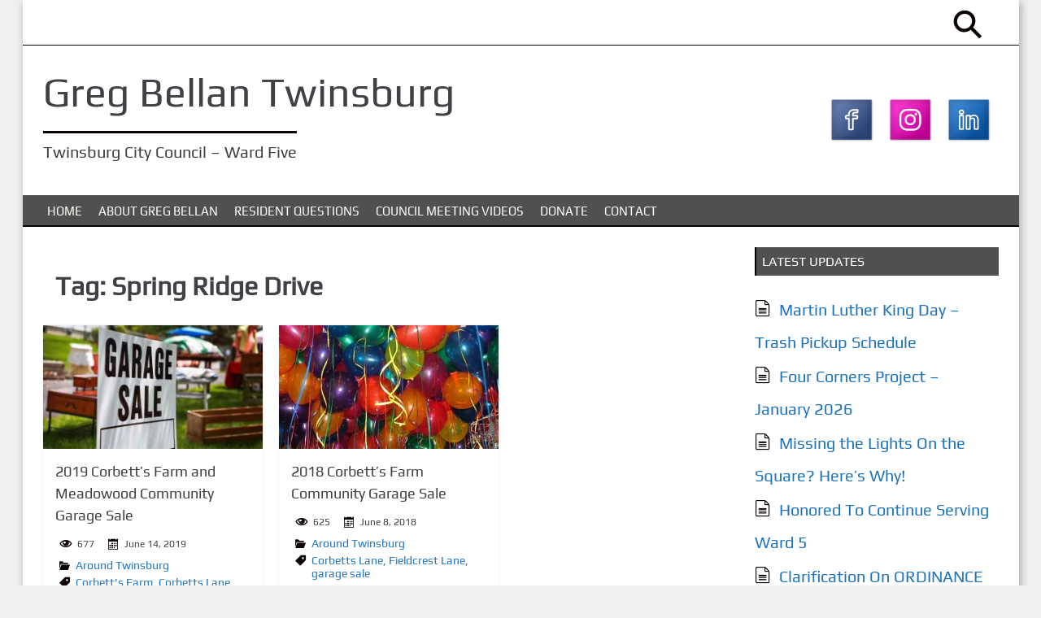

--- FILE ---
content_type: text/html; charset=UTF-8
request_url: https://www.gregbellantwinsburg.com/tag/spring-ridge-drive/
body_size: 12560
content:
<!DOCTYPE html>
<html lang="en-US">
	<head>
		<meta charset="UTF-8">
		<meta name="viewport" content="width=device-width, initial-scale=1">
		<link rel="profile" href="http://gmpg.org/xfn/11">
		<link rel="pingback" href="https://www.gregbellantwinsburg.com/xmlrpc.php">
		<meta name='robots' content='index, follow, max-image-preview:large, max-snippet:-1, max-video-preview:-1' />

	<!-- This site is optimized with the Yoast SEO plugin v26.7 - https://yoast.com/wordpress/plugins/seo/ -->
	<title>Spring Ridge Drive Archives - Greg Bellan Twinsburg</title>
	<link rel="canonical" href="https://www.gregbellantwinsburg.com/tag/spring-ridge-drive/" />
	<meta property="og:locale" content="en_US" />
	<meta property="og:type" content="article" />
	<meta property="og:title" content="Spring Ridge Drive Archives - Greg Bellan Twinsburg" />
	<meta property="og:url" content="https://www.gregbellantwinsburg.com/tag/spring-ridge-drive/" />
	<meta property="og:site_name" content="Greg Bellan Twinsburg" />
	<meta name="twitter:card" content="summary_large_image" />
	<meta name="twitter:site" content="@gregbellan" />
	<script type="application/ld+json" class="yoast-schema-graph">{"@context":"https://schema.org","@graph":[{"@type":"CollectionPage","@id":"https://www.gregbellantwinsburg.com/tag/spring-ridge-drive/","url":"https://www.gregbellantwinsburg.com/tag/spring-ridge-drive/","name":"Spring Ridge Drive Archives - Greg Bellan Twinsburg","isPartOf":{"@id":"https://www.gregbellantwinsburg.com/#website"},"primaryImageOfPage":{"@id":"https://www.gregbellantwinsburg.com/tag/spring-ridge-drive/#primaryimage"},"image":{"@id":"https://www.gregbellantwinsburg.com/tag/spring-ridge-drive/#primaryimage"},"thumbnailUrl":"https://i0.wp.com/www.gregbellantwinsburg.com/wp-content/uploads/2019/06/Garage-Sale.jpg?fit=1068%2C600&ssl=1","breadcrumb":{"@id":"https://www.gregbellantwinsburg.com/tag/spring-ridge-drive/#breadcrumb"},"inLanguage":"en-US"},{"@type":"ImageObject","inLanguage":"en-US","@id":"https://www.gregbellantwinsburg.com/tag/spring-ridge-drive/#primaryimage","url":"https://i0.wp.com/www.gregbellantwinsburg.com/wp-content/uploads/2019/06/Garage-Sale.jpg?fit=1068%2C600&ssl=1","contentUrl":"https://i0.wp.com/www.gregbellantwinsburg.com/wp-content/uploads/2019/06/Garage-Sale.jpg?fit=1068%2C600&ssl=1","width":1068,"height":600,"caption":"Garage Sale"},{"@type":"BreadcrumbList","@id":"https://www.gregbellantwinsburg.com/tag/spring-ridge-drive/#breadcrumb","itemListElement":[{"@type":"ListItem","position":1,"name":"Home","item":"https://www.gregbellantwinsburg.com/"},{"@type":"ListItem","position":2,"name":"Spring Ridge Drive"}]},{"@type":"WebSite","@id":"https://www.gregbellantwinsburg.com/#website","url":"https://www.gregbellantwinsburg.com/","name":"Greg Bellan Twinsburg","description":"Twinsburg City Council - Ward Five","potentialAction":[{"@type":"SearchAction","target":{"@type":"EntryPoint","urlTemplate":"https://www.gregbellantwinsburg.com/?s={search_term_string}"},"query-input":{"@type":"PropertyValueSpecification","valueRequired":true,"valueName":"search_term_string"}}],"inLanguage":"en-US"}]}</script>
	<!-- / Yoast SEO plugin. -->


<link rel='dns-prefetch' href='//stats.wp.com' />
<link rel='dns-prefetch' href='//v0.wordpress.com' />
<link rel='preconnect' href='//c0.wp.com' />
<link rel='preconnect' href='//i0.wp.com' />
<link rel="alternate" type="application/rss+xml" title="Greg Bellan Twinsburg &raquo; Feed" href="https://www.gregbellantwinsburg.com/feed/" />
<link rel="alternate" type="application/rss+xml" title="Greg Bellan Twinsburg &raquo; Spring Ridge Drive Tag Feed" href="https://www.gregbellantwinsburg.com/tag/spring-ridge-drive/feed/" />
<style id='wp-img-auto-sizes-contain-inline-css'>
img:is([sizes=auto i],[sizes^="auto," i]){contain-intrinsic-size:3000px 1500px}
/*# sourceURL=wp-img-auto-sizes-contain-inline-css */
</style>

<link rel='stylesheet' id='airinblog-style-general-css' href='https://www.gregbellantwinsburg.com/wp-content/themes/airin-blog/style.css?ver=1.9.4' media='all' />
<link rel='stylesheet' id='airinblog-style-custom-css' href='https://www.gregbellantwinsburg.com/wp-content/themes/airin-blog/css/custom-style.css?ver=1.9.4' media='all' />
<style id='airinblog-style-custom-inline-css'>

      button,input[type="button"],
      input[type="reset"],
      input[type="submit"],
      .airinblog-css-mega-menu > ul > li:hover,
      .airinblog-css-mega-menu > ul > li > ul > li > ul > li > ul > li:before,
      a.airinblog-css-more-link,
      #comments .reply a,
      .airinblog-css-sitemap-pagi a {
        background: #0a0101;
      }
      [id="airinblog-id-nav-top-mobile-toggle"]:checked ~ .airinblog-css-nav-top-mobile > .airinblog-css-nav-top-mobile-title > .airinblog-css-nav-top-mobile-toggle:after,
      .widget_categories li:before,
      .widget_archive li:before,
      .widget_recent_entries li:before,
      .airinblog-css-sitemap-cat li:before,
      .airinblog-css-search-top-bar .airinblog-css-top-search-button {
        color: #0a0101;
      }
      .airinblog-css-site-description,
      .airinblog-css-site-brand-banner,
      .airinblog-css-mega-menu-container,
      .airinblog-css-mega-menu > ul > li > ul,
      .search-wrap input[type="text"],
      input[type="text"],
      input[type="email"],
      input[type="url"],
      input[type="password"],
      input[type="number"],
      input[type="tel"],
      input[type="range"],
      input[type="date"],
      input[type="month"],
      input[type="week"],
      input[type="time"],
      input[type="datetime"],
      input[type="datetime-local"],
      input[type="color"],
      .site input[type="search"],
      .widget select,
      textarea,
      select,
      a:focus img,
      .airinblog-css-mod-pp-content .wp-block-post-comments-form input:not([type=submit]):not([type=checkbox]),
      .airinblog-css-mod-pp-content .wp-block-post-comments-form textarea,
      .airinblog-css-sitemap-pagi span.current,
      .airinblog-css-top-bar,
      .airinblog-css-nav-top-mobile-title,
      .airinblog-css-mega-menu > ul > li > ul > li a,
      .widget_block .wp-block-quote,
      .chosen-container div.chosen-drop,
      .chosen-container-single a.chosen-single,
      .chosen-container-active.chosen-with-drop a.chosen-single {
        border-color: #0a0101;
      }
      a:focus {
        outline-color: #0a0101;
      }
      @supports selector(:focus-visible) {
        a:focus {
          outline: none;
        }
        a:focus-visible {
          outline: 2px solid #0a0101;
        }
        a:focus img {
          border: none;
        }
        a:focus-visible img {
          border: 1px solid #0a0101;
        }
      }
    
      body {
        font-size: 20px;
      }
    
      .airinblog-css-site-title {
        font-size: 50px;
      }
    
      .airinblog-css-site-description {
        font-size: 20px;
      }
    
        article.airinblog-css-cat-grid {
          box-shadow: 0 0 0.1em rgba(0,0,0,0.15);
        }
      
        .airinblog-css-cat-thumbnail {
          overflow: hidden;
        }
        article.airinblog-css-cat-grid:hover .airinblog-css-cat-thumbnail img {
          transform: scale(1.07);
        }
      
      .icon-autor-cat-meta::before, .icon-calendar-cat-meta::before, .icon-spinner-cat-meta::before,
      .icon-bubble-cat-meta::before, .icon-clock-cat-meta::before, .icon-eye-cat-meta::before, .icon-cat-cat-meta::before, .icon-tag-cat-meta::before {
        color: #0a0101;
      }
    
        .icon-autor-cat-meta::before, .icon-eye-cat-meta::before {
          font-size: 1em;
        }
        .icon-calendar-cat-meta::before, .icon-spinner-cat-meta::before, .icon-bubble-cat-meta::before, .icon-clock-cat-meta::before {
          font-size: 0.875em;
        }
        .icon-cat-cat-meta::before, .icon-tag-cat-meta::before {
          font-size: 0.875em;
          line-height: 1.3;
        }
        .airinblog-css-cat-meta-data-tax, .airinblog-css-cat-meta-data-tax a {
          font-size: 14px;
        }
        .airinblog-css-cat-meta-label {
          font-size: 0.625em;
        }
        .airinblog-css-cat-meta-data, .airinblog-css-cat-meta-data a {
          font-size: 12px;
        }
        .airinblog-css-cat-meta-box {
          padding: 3px 7px 3px 0;
        }
      
      .icon-autor-cat-meta::before,
      .icon-calendar-cat-meta::before,
      .icon-spinner-cat-meta::before,
      .icon-bubble-cat-meta::before,
      .icon-eye-cat-meta::before {
        margin-left: 0;
      }
    
          .nav-links a {
            background: #0a0101;
            color: #fffffc;
          }
          .nav-links a:hover {
            opacity: 0.9;
            color: #fffffc;
          }
          .nav-links span.current {
            border: 1px solid #0a0101;
          }
        
          .nav-links {
            justify-content: center;
          }
        
          .nav-links span, .nav-links a {
            padding: 0.2em 0.6em;
          }
        
      .icon-autor-post-meta::before, .icon-calendar-post-meta::before, .icon-spinner-post-meta::before,
      .icon-bubble-post-meta::before, .icon-clock-post-meta::before, .icon-eye-post-meta::before, .icon-cat-post-meta::before, .icon-tag-post-meta::before {
        color: #0a0101;
      }
    
        .icon-autor-post-meta::before {
          font-size: 2.25em;
        }
        .icon-calendar-post-meta::before, .icon-spinner-post-meta::before, .icon-bubble-post-meta::before, .icon-clock-post-meta::before {
          font-size: 1.875em;
        }
        .icon-eye-post-meta::before {
          font-size: 2em;
        }
        .icon-cat-post-meta::before, .icon-tag-post-meta::before {
          font-size: 1.125em;
        }
      
        .airinblog-css-post-meta-box {
          position: relative;
        }
        .airinblog-css-post-meta-box::after {
          content: attr(data-info);
          display: inline;
          position: absolute;
          top: 100px;
          left: -25px;
          opacity: 0;
          width: 180px;
          font-size: 14px;
          padding: 0.375em 0.75em;
          background: rgba(0,0,0,0.7);
          color: #fff;
          pointer-events: none;
          transition: opacity 250ms, top 250ms;
        }
        /* We are making the tooltip smaller because it moves the site frame if there is no sidebar on the right */
        .airinblog-css-left-sidebar .airinblog-css-post-meta-box::after {
          width: 120px;
        }
        .airinblog-css-post-meta-box::before {
          content: "";
          display: block;
          position: absolute;
          top: 100px;
          left: 15px;
          opacity: 0;
          width: 0; height: 0;
          border: solid transparent 5px;
          border-bottom-color: rgba(0,0,0,0.7);
          transition: opacity 250ms, top 250ms;
        }
        .airinblog-css-post-meta-box:hover {
          z-index: 2;
        }
        .airinblog-css-post-meta-box:hover::after {
          top: 37px;
          left: -25px;
          opacity: 1;
        }
        .airinblog-css-post-meta-box:hover::before {
          top: 27px;
          left: 15px;
          opacity: 1;
        }
        @media (max-width: 960px) {
          .airinblog-css-post-meta-box::after {
            width: 115px;
            font-size: 12px;
          }
        }
      
      .airinblog-css-mod-pp-content ul > li::marker {
        color: #0a0101;
      }
    
      .airinblog-css-mod-pp-content ul li {
        padding-left: 3px;
      }
    
          .airinblog-css-mod-pp-content ul > li {
            list-style-type: square;
          }
        
      .airinblog-css-mod-pp-content ol {
        padding-left: 25px;
      }
      .airinblog-css-mod-pp-content ol > li > ul {
        padding-left: 62px;
      }
      .airinblog-css-mod-pp-content ol > li > ol {
        padding-left: 45px;
      }
    
        .airinblog-css-mod-pp-content ol > li:before {
          content: "";
          margin-right: 5px;
        }
        .airinblog-css-mod-pp-content ol > li::marker {
          color: #0a0101;
        }
      
          .airinblog-css-mod-pp-content ol > li {
            list-style: decimal inside;
          }
      
      .airinblog-css-mod-pp-content .wp-block-quote {
        border-left: none;
      }
    
        .airinblog-css-mod-pp-content > blockquote {
          display: flex;
          flex-wrap: wrap;
          align-items: center;
        }
        .airinblog-css-mod-pp-content > blockquote::before {
          font-family: "icomoon";
          text-rendering: auto;
          padding: 0 .5em;
          content: "\e90f";
          color: inherit;
          font-size: 24px;
          line-height: 1.5;
        }
      
          .airinblog-css-mod-pp-content > blockquote {
            flex-direction: column;
            text-align: center;
          }
        
          .airinblog-css-bio-post-box {
            border-width: 1px 0;
            border-style: solid;
            border-color: #0a0101;
          }
        
      .airinblog-css-top-menu {
        width: 100%;
      }
    
      @media screen and (max-width: 600px) {
        #wpadminbar {
          position: fixed;
        }
      }
    
        .airinblog-css-site-brand-soc {
          min-width: 150px;
        }
      
      .airinblog-css-soc-top-box-anime img{
        width: 54px;
        height: 54px;
      }
    
          .airinblog-css-soc-top-box {
            gap: 0;
          }
          .airinblog-css-soc-top-box-anime img {
            background: rgba(0,0,0, 0);
          }
          .airinblog-css-soc-top-box-child {
            border: 1px solid rgba(0,0,0, 0);
            padding: 8px;
          }
          .airinblog-css-soc-top-box-child:hover {
            border: 1px solid #0a0101;
            border-radius: 0% 0% 0% 0%;
          }
        
      .airinblog-css-widget-area .widget .widget-title,
      .airinblog-css-widget-area .ab-sup-widget-block .wp-block-heading {
        background: #505050;
        padding: 7px;
        padding-top: calc(7px + 1px);
      }
    
    .airinblog-css-widget-area .widget .widget-title,
    .airinblog-css-widget-area .ab-sup-widget-block .wp-block-heading {
      color: #fffffb;
    }
  
        .widget .widget-title,
        .ab-sup-widget-block .wp-block-heading {
          border-left: 2px solid #0a0101;
        }
      
        .widget:not(.widget_block).widget_recent_entries li:before,
        .widget:not(.widget_block).widget_pages li:before,
        .ab-sup-widget-block .wp-block-page-list li:before,
        .ab-sup-widget-block .wp-block-latest-posts li:before {
          font-family: "icomoon";
          content: "\e926";
          text-rendering: auto;
          color: #0a0101;
        }
        .widget:not(.widget_block).widget_recent_entries li:before {
          margin-right: 5px;
        }
        .widget:not(.widget_block).widget_pages li:before,
        .ab-sup-widget-block .wp-block-page-list li:before,
        .ab-sup-widget-block .wp-block-latest-posts li:before {
          margin-right: 10px;
        }
      
        .widget:not(.widget_block).widget_categories li:before,
        .widget:not(.widget_block).widget_archive li:before,
        .ab-sup-widget-block.widget_categories li:before,
        .ab-sup-widget-block.widget_archive li:before {
          font-family: "icomoon";
          text-rendering: auto;
          margin-right: 8px;
          color: #0a0101;
        }
        .widget:not(.widget_block).widget_categories li:before,
        .ab-sup-widget-block.widget_categories li:before {
          content: "\e930";
        }
        .widget:not(.widget_block).widget_archive li:before,
        .ab-sup-widget-block.widget_archive li:before {
          content: "\e920";
        }
      
        .widget.widget_nav_menu a {
          display: flex;
          align-items: center;
        }
        .widget.widget_nav_menu a:before {
          content: "\e929";
          font-family: "icomoon";
          text-rendering: auto;
          margin-right: 8px;
          color: #0a0101;
          display: flex;
        }
      
    .airinblog-css-site-footer,
    .airinblog-css-site-footer textarea,
    .airinblog-css-site-footer select,
    .airinblog-css-site-footer pre,
    .airinblog-css-site-footer input[type="text"],
    .airinblog-css-site-footer input[type="email"],
    .airinblog-css-site-footer input[type="url"],
    .airinblog-css-site-footer input[type="password"],
    .airinblog-css-site-footer input[type="search"],
    .airinblog-css-site-footer input[type="number"],
    .airinblog-css-site-footer input[type="tel"],
    .airinblog-css-site-footer input[type="range"],
    .airinblog-css-site-footer input[type="date"],
    .airinblog-css-site-footer input[type="month"],
    .airinblog-css-site-footer input[type="week"],
    .airinblog-css-site-footer input[type="time"],
    .airinblog-css-site-footer input[type="datetime"],
    .airinblog-css-site-footer input[type="datetime-local"],
    .airinblog-css-site-footer input[type="color"],
    .airinblog-css-site-footer .widget_search input[type="text"],
    .airinblog-css-site-footer .widget_block .wp-block-code,
    .airinblog-css-site-footer .widget_block .wp-block-verse,
    .airinblog-css-site-footer .chosen-container div.chosen-drop,
    .airinblog-css-site-footer .chosen-container-single a.chosen-single {
      background: #505050;
    }
  
    .airinblog-css-footer-widgets .widget-title,
    .airinblog-css-footer-widgets .ab-sup-widget-block .wp-block-heading {
      color: #fffffb;
    }
  
    .airinblog-css-site-footer,
    .airinblog-css-site-footer li,
    .airinblog-css-site-footer h2,
    .airinblog-css-site-footer input[type="text"],
    .airinblog-css-site-footer input[type="email"],
    .airinblog-css-site-footer input[type="url"],
    .airinblog-css-site-footer input[type="password"],
    .airinblog-css-site-footer input[type="search"],
    .airinblog-css-site-footer input[type="number"],
    .airinblog-css-site-footer input[type="tel"],
    .airinblog-css-site-footer input[type="range"],
    .airinblog-css-site-footer input[type="date"],
    .airinblog-css-site-footer input[type="month"],
    .airinblog-css-site-footer input[type="week"],
    .airinblog-css-site-footer input[type="time"],
    .airinblog-css-site-footer input[type="datetime"],
    .airinblog-css-site-footer input[type="datetime-local"],
    .airinblog-css-site-footer input[type="color"], 
    .airinblog-css-site-footer textarea,
    .airinblog-css-site-footer figcaption.wp-element-caption,
    .airinblog-css-site-footer .wp-block-calendar table caption,
    .airinblog-css-site-footer .wp-block-calendar table tbody,
    .airinblog-css-site-footer [class^="wp-block-"] figcaption,
    .airinblog-css-site-footer .blocks-gallery-caption,
    .airinblog-css-site-footer .chosen-container-single .chosen-single span {
      color: #fffffb;
    }
  
    .airinblog-css-site-footer button,
    .airinblog-css-site-footer input[type="button"],
    .airinblog-css-site-footer input[type="reset"],
    .airinblog-css-site-footer input[type="submit"],
    .airinblog-css-site-footer .widget-title::after,
    .airinblog-css-site-footer .ab-sup-widget-block .wp-block-heading::after {
      background: #0a0101;
    }
    .airinblog-css-site-footer .widget.widget_categories li:before,
    .airinblog-css-site-footer .widget.widget_archive li:before,
    .airinblog-css-site-footer .widget.widget_recent_entries li:before,
    .airinblog-css-site-footer .widget.widget_pages li:before,
    .airinblog-css-site-footer .widget .wp-block-page-list li:before,
    .airinblog-css-site-footer .widget.widget_recent_entries li::marker,
    .airinblog-css-site-footer .widget.widget_pages li::marker,
    .airinblog-css-site-footer .widget .wp-block-page-list li::marker,
    .airinblog-css-site-footer .widget.widget_nav_menu a:before,
    .airinblog-css-site-footer .widget.widget_nav_menu li::marker {
      color: #0a0101;
    }
    .airinblog-css-site-footer .widget_search input[type="text"],
    .airinblog-css-site-footer input[type="text"],
    .airinblog-css-site-footer input[type="email"],
    .airinblog-css-site-footer input[type="url"],
    .airinblog-css-site-footer input[type="password"],
    .airinblog-css-site-footer input[type="search"],
    .airinblog-css-site-footer input[type="number"],
    .airinblog-css-site-footer input[type="tel"],
    .airinblog-css-site-footer input[type="range"],
    .airinblog-css-site-footer input[type="date"],
    .airinblog-css-site-footer input[type="month"],
    .airinblog-css-site-footer input[type="week"],
    .airinblog-css-site-footer input[type="time"],
    .airinblog-css-site-footer input[type="datetime"],
    .airinblog-css-site-footer input[type="datetime-local"],
    .airinblog-css-site-footer input[type="color"],
    .airinblog-css-site-footer select,
    .airinblog-css-site-footer textarea,
    .airinblog-css-site-footer .widget-title,
    .airinblog-css-site-footer .ab-sup-widget-block .wp-block-heading,
    .airinblog-css-site-footer .widget_block .wp-block-quote,
    .airinblog-css-site-footer .widget.widget_recent_entries a,
    .airinblog-css-site-footer .widget.widget_pages a,
    .airinblog-css-site-footer .widget .wp-block-page-list a,
    .airinblog-css-site-footer .widget.widget_categories a,
    .airinblog-css-site-footer .widget.widget_archive a {
      border-color: #0a0101;
    }
  

      [class^="airinblog-css-footer-widget-"] {
        width: 47%;
      }
      @media (max-width: 1150px) {
        .airinblog-css-footer-widgets .widget {
          margin: 0 20px 25px 20px;
        }
      }
      @media (max-width: 600px) {
        .airinblog-css-footer-widgets {
          flex-direction: column;
          align-items: center;
        }
        [class^="airinblog-css-footer-widget-"] {
          width: 100%;
        }
      }
    
/*# sourceURL=airinblog-style-custom-inline-css */
</style>
<link rel='stylesheet' id='airinblog-style-jetpack-css' href='https://www.gregbellantwinsburg.com/wp-content/themes/airin-blog/css/adaptation/jetpack-style.css?ver=1.9.4' media='all' />
<link rel='stylesheet' id='airinblog-style-chosen-mod-css' href='https://www.gregbellantwinsburg.com/wp-content/themes/airin-blog/css/chosen/chosen-mod.css?ver=1.9.4' media='all' />
<style id='wp-emoji-styles-inline-css'>

	img.wp-smiley, img.emoji {
		display: inline !important;
		border: none !important;
		box-shadow: none !important;
		height: 1em !important;
		width: 1em !important;
		margin: 0 0.07em !important;
		vertical-align: -0.1em !important;
		background: none !important;
		padding: 0 !important;
	}
/*# sourceURL=wp-emoji-styles-inline-css */
</style>
<link rel='stylesheet' id='wp-block-library-css' href='https://c0.wp.com/c/6.9/wp-includes/css/dist/block-library/style.min.css' media='all' />
<style id='global-styles-inline-css'>
:root{--wp--preset--aspect-ratio--square: 1;--wp--preset--aspect-ratio--4-3: 4/3;--wp--preset--aspect-ratio--3-4: 3/4;--wp--preset--aspect-ratio--3-2: 3/2;--wp--preset--aspect-ratio--2-3: 2/3;--wp--preset--aspect-ratio--16-9: 16/9;--wp--preset--aspect-ratio--9-16: 9/16;--wp--preset--color--black: #000000;--wp--preset--color--cyan-bluish-gray: #abb8c3;--wp--preset--color--white: #ffffff;--wp--preset--color--pale-pink: #f78da7;--wp--preset--color--vivid-red: #cf2e2e;--wp--preset--color--luminous-vivid-orange: #ff6900;--wp--preset--color--luminous-vivid-amber: #fcb900;--wp--preset--color--light-green-cyan: #7bdcb5;--wp--preset--color--vivid-green-cyan: #00d084;--wp--preset--color--pale-cyan-blue: #8ed1fc;--wp--preset--color--vivid-cyan-blue: #0693e3;--wp--preset--color--vivid-purple: #9b51e0;--wp--preset--gradient--vivid-cyan-blue-to-vivid-purple: linear-gradient(135deg,rgb(6,147,227) 0%,rgb(155,81,224) 100%);--wp--preset--gradient--light-green-cyan-to-vivid-green-cyan: linear-gradient(135deg,rgb(122,220,180) 0%,rgb(0,208,130) 100%);--wp--preset--gradient--luminous-vivid-amber-to-luminous-vivid-orange: linear-gradient(135deg,rgb(252,185,0) 0%,rgb(255,105,0) 100%);--wp--preset--gradient--luminous-vivid-orange-to-vivid-red: linear-gradient(135deg,rgb(255,105,0) 0%,rgb(207,46,46) 100%);--wp--preset--gradient--very-light-gray-to-cyan-bluish-gray: linear-gradient(135deg,rgb(238,238,238) 0%,rgb(169,184,195) 100%);--wp--preset--gradient--cool-to-warm-spectrum: linear-gradient(135deg,rgb(74,234,220) 0%,rgb(151,120,209) 20%,rgb(207,42,186) 40%,rgb(238,44,130) 60%,rgb(251,105,98) 80%,rgb(254,248,76) 100%);--wp--preset--gradient--blush-light-purple: linear-gradient(135deg,rgb(255,206,236) 0%,rgb(152,150,240) 100%);--wp--preset--gradient--blush-bordeaux: linear-gradient(135deg,rgb(254,205,165) 0%,rgb(254,45,45) 50%,rgb(107,0,62) 100%);--wp--preset--gradient--luminous-dusk: linear-gradient(135deg,rgb(255,203,112) 0%,rgb(199,81,192) 50%,rgb(65,88,208) 100%);--wp--preset--gradient--pale-ocean: linear-gradient(135deg,rgb(255,245,203) 0%,rgb(182,227,212) 50%,rgb(51,167,181) 100%);--wp--preset--gradient--electric-grass: linear-gradient(135deg,rgb(202,248,128) 0%,rgb(113,206,126) 100%);--wp--preset--gradient--midnight: linear-gradient(135deg,rgb(2,3,129) 0%,rgb(40,116,252) 100%);--wp--preset--font-size--small: 13px;--wp--preset--font-size--medium: 20px;--wp--preset--font-size--large: 36px;--wp--preset--font-size--x-large: 42px;--wp--preset--spacing--20: 0.44rem;--wp--preset--spacing--30: 0.67rem;--wp--preset--spacing--40: 1rem;--wp--preset--spacing--50: 1.5rem;--wp--preset--spacing--60: 2.25rem;--wp--preset--spacing--70: 3.38rem;--wp--preset--spacing--80: 5.06rem;--wp--preset--shadow--natural: 6px 6px 9px rgba(0, 0, 0, 0.2);--wp--preset--shadow--deep: 12px 12px 50px rgba(0, 0, 0, 0.4);--wp--preset--shadow--sharp: 6px 6px 0px rgba(0, 0, 0, 0.2);--wp--preset--shadow--outlined: 6px 6px 0px -3px rgb(255, 255, 255), 6px 6px rgb(0, 0, 0);--wp--preset--shadow--crisp: 6px 6px 0px rgb(0, 0, 0);}:where(.is-layout-flex){gap: 0.5em;}:where(.is-layout-grid){gap: 0.5em;}body .is-layout-flex{display: flex;}.is-layout-flex{flex-wrap: wrap;align-items: center;}.is-layout-flex > :is(*, div){margin: 0;}body .is-layout-grid{display: grid;}.is-layout-grid > :is(*, div){margin: 0;}:where(.wp-block-columns.is-layout-flex){gap: 2em;}:where(.wp-block-columns.is-layout-grid){gap: 2em;}:where(.wp-block-post-template.is-layout-flex){gap: 1.25em;}:where(.wp-block-post-template.is-layout-grid){gap: 1.25em;}.has-black-color{color: var(--wp--preset--color--black) !important;}.has-cyan-bluish-gray-color{color: var(--wp--preset--color--cyan-bluish-gray) !important;}.has-white-color{color: var(--wp--preset--color--white) !important;}.has-pale-pink-color{color: var(--wp--preset--color--pale-pink) !important;}.has-vivid-red-color{color: var(--wp--preset--color--vivid-red) !important;}.has-luminous-vivid-orange-color{color: var(--wp--preset--color--luminous-vivid-orange) !important;}.has-luminous-vivid-amber-color{color: var(--wp--preset--color--luminous-vivid-amber) !important;}.has-light-green-cyan-color{color: var(--wp--preset--color--light-green-cyan) !important;}.has-vivid-green-cyan-color{color: var(--wp--preset--color--vivid-green-cyan) !important;}.has-pale-cyan-blue-color{color: var(--wp--preset--color--pale-cyan-blue) !important;}.has-vivid-cyan-blue-color{color: var(--wp--preset--color--vivid-cyan-blue) !important;}.has-vivid-purple-color{color: var(--wp--preset--color--vivid-purple) !important;}.has-black-background-color{background-color: var(--wp--preset--color--black) !important;}.has-cyan-bluish-gray-background-color{background-color: var(--wp--preset--color--cyan-bluish-gray) !important;}.has-white-background-color{background-color: var(--wp--preset--color--white) !important;}.has-pale-pink-background-color{background-color: var(--wp--preset--color--pale-pink) !important;}.has-vivid-red-background-color{background-color: var(--wp--preset--color--vivid-red) !important;}.has-luminous-vivid-orange-background-color{background-color: var(--wp--preset--color--luminous-vivid-orange) !important;}.has-luminous-vivid-amber-background-color{background-color: var(--wp--preset--color--luminous-vivid-amber) !important;}.has-light-green-cyan-background-color{background-color: var(--wp--preset--color--light-green-cyan) !important;}.has-vivid-green-cyan-background-color{background-color: var(--wp--preset--color--vivid-green-cyan) !important;}.has-pale-cyan-blue-background-color{background-color: var(--wp--preset--color--pale-cyan-blue) !important;}.has-vivid-cyan-blue-background-color{background-color: var(--wp--preset--color--vivid-cyan-blue) !important;}.has-vivid-purple-background-color{background-color: var(--wp--preset--color--vivid-purple) !important;}.has-black-border-color{border-color: var(--wp--preset--color--black) !important;}.has-cyan-bluish-gray-border-color{border-color: var(--wp--preset--color--cyan-bluish-gray) !important;}.has-white-border-color{border-color: var(--wp--preset--color--white) !important;}.has-pale-pink-border-color{border-color: var(--wp--preset--color--pale-pink) !important;}.has-vivid-red-border-color{border-color: var(--wp--preset--color--vivid-red) !important;}.has-luminous-vivid-orange-border-color{border-color: var(--wp--preset--color--luminous-vivid-orange) !important;}.has-luminous-vivid-amber-border-color{border-color: var(--wp--preset--color--luminous-vivid-amber) !important;}.has-light-green-cyan-border-color{border-color: var(--wp--preset--color--light-green-cyan) !important;}.has-vivid-green-cyan-border-color{border-color: var(--wp--preset--color--vivid-green-cyan) !important;}.has-pale-cyan-blue-border-color{border-color: var(--wp--preset--color--pale-cyan-blue) !important;}.has-vivid-cyan-blue-border-color{border-color: var(--wp--preset--color--vivid-cyan-blue) !important;}.has-vivid-purple-border-color{border-color: var(--wp--preset--color--vivid-purple) !important;}.has-vivid-cyan-blue-to-vivid-purple-gradient-background{background: var(--wp--preset--gradient--vivid-cyan-blue-to-vivid-purple) !important;}.has-light-green-cyan-to-vivid-green-cyan-gradient-background{background: var(--wp--preset--gradient--light-green-cyan-to-vivid-green-cyan) !important;}.has-luminous-vivid-amber-to-luminous-vivid-orange-gradient-background{background: var(--wp--preset--gradient--luminous-vivid-amber-to-luminous-vivid-orange) !important;}.has-luminous-vivid-orange-to-vivid-red-gradient-background{background: var(--wp--preset--gradient--luminous-vivid-orange-to-vivid-red) !important;}.has-very-light-gray-to-cyan-bluish-gray-gradient-background{background: var(--wp--preset--gradient--very-light-gray-to-cyan-bluish-gray) !important;}.has-cool-to-warm-spectrum-gradient-background{background: var(--wp--preset--gradient--cool-to-warm-spectrum) !important;}.has-blush-light-purple-gradient-background{background: var(--wp--preset--gradient--blush-light-purple) !important;}.has-blush-bordeaux-gradient-background{background: var(--wp--preset--gradient--blush-bordeaux) !important;}.has-luminous-dusk-gradient-background{background: var(--wp--preset--gradient--luminous-dusk) !important;}.has-pale-ocean-gradient-background{background: var(--wp--preset--gradient--pale-ocean) !important;}.has-electric-grass-gradient-background{background: var(--wp--preset--gradient--electric-grass) !important;}.has-midnight-gradient-background{background: var(--wp--preset--gradient--midnight) !important;}.has-small-font-size{font-size: var(--wp--preset--font-size--small) !important;}.has-medium-font-size{font-size: var(--wp--preset--font-size--medium) !important;}.has-large-font-size{font-size: var(--wp--preset--font-size--large) !important;}.has-x-large-font-size{font-size: var(--wp--preset--font-size--x-large) !important;}
/*# sourceURL=global-styles-inline-css */
</style>

<style id='classic-theme-styles-inline-css'>
/*! This file is auto-generated */
.wp-block-button__link{color:#fff;background-color:#32373c;border-radius:9999px;box-shadow:none;text-decoration:none;padding:calc(.667em + 2px) calc(1.333em + 2px);font-size:1.125em}.wp-block-file__button{background:#32373c;color:#fff;text-decoration:none}
/*# sourceURL=/wp-includes/css/classic-themes.min.css */
</style>
<link rel='stylesheet' id='quotescollection-css' href='https://www.gregbellantwinsburg.com/wp-content/plugins/quotes-collection/css/quotes-collection.css?ver=2.5.2' media='all' />
<link rel='stylesheet' id='jetpack-subscriptions-css' href='https://c0.wp.com/p/jetpack/15.4/_inc/build/subscriptions/subscriptions.min.css' media='all' />
<script src="https://c0.wp.com/c/6.9/wp-includes/js/jquery/jquery.min.js" id="jquery-core-js"></script>
<script src="https://c0.wp.com/c/6.9/wp-includes/js/jquery/jquery-migrate.min.js" id="jquery-migrate-js"></script>
<script id="quotescollection-js-extra">
var quotescollectionAjax = {"ajaxUrl":"https://www.gregbellantwinsburg.com/wp-admin/admin-ajax.php","nonce":"c529368175","nextQuote":"Next endorsement \u00bb","loading":"Loading...","error":"Error getting quote","autoRefreshMax":"20","autoRefreshCount":"0"};
//# sourceURL=quotescollection-js-extra
</script>
<script src="https://www.gregbellantwinsburg.com/wp-content/plugins/quotes-collection/js/quotes-collection.js?ver=2.5.2" id="quotescollection-js"></script>
<link rel="https://api.w.org/" href="https://www.gregbellantwinsburg.com/wp-json/" /><link rel="alternate" title="JSON" type="application/json" href="https://www.gregbellantwinsburg.com/wp-json/wp/v2/tags/203" /><link rel="EditURI" type="application/rsd+xml" title="RSD" href="https://www.gregbellantwinsburg.com/xmlrpc.php?rsd" />
<meta name="generator" content="WordPress 6.9" />
<meta property="fb:app_id" content="158807102226410" />
<!-- Google tag (gtag.js) -->
<script async src="https://www.googletagmanager.com/gtag/js?id=G-Q1QT8PZN3C"></script>
<script>
  window.dataLayer = window.dataLayer || [];
  function gtag(){dataLayer.push(arguments);}
  gtag('js', new Date());

  gtag('config', 'G-Q1QT8PZN3C');
</script>	<style>img#wpstats{display:none}</style>
		<link rel="icon" href="https://i0.wp.com/www.gregbellantwinsburg.com/wp-content/uploads/2017/09/Twinsburg-Tigers.jpg?fit=32%2C32&#038;ssl=1" sizes="32x32" />
<link rel="icon" href="https://i0.wp.com/www.gregbellantwinsburg.com/wp-content/uploads/2017/09/Twinsburg-Tigers.jpg?fit=175%2C175&#038;ssl=1" sizes="192x192" />
<link rel="apple-touch-icon" href="https://i0.wp.com/www.gregbellantwinsburg.com/wp-content/uploads/2017/09/Twinsburg-Tigers.jpg?fit=175%2C175&#038;ssl=1" />
<meta name="msapplication-TileImage" content="https://i0.wp.com/www.gregbellantwinsburg.com/wp-content/uploads/2017/09/Twinsburg-Tigers.jpg?fit=175%2C175&#038;ssl=1" />
	</head>
<body class="archive tag tag-spring-ridge-drive tag-203 wp-embed-responsive wp-theme-airin-blog hfeed abf-1.9.4-st"> <div id="page" class="site">
	<a class="screen-reader-text skip-link" href="#main">Skip to main content</a> 
	    <header id="site-header" class="airinblog-css-site-header">
              <div class="airinblog-css-top-bar airinblog-css-clear">
                    <!-- Top menu -->
          <!-- Don't add spaces to the block (airinblog-css-top-menu) - css selector is used "empty" -->
          <div class="airinblog-css-top-menu">
  <div class="airinblog-css-search-top-bar airinblog-css-search-soc-styles-not airinblog-css-soc-search">
    <button class="search-very-big airinblog-css-top-search-button search-icon" 
      data-toggle-target=".airinblog-css-top-search-modal" 
      data-set-focus=".airinblog-css-top-airinblog-css-top-search-modal" 
      aria-expanded="false">
          </button>
  </div>

  <div class="airinblog-css-top-search-modal airinblog-css-cover-search" data-modal-target-string=".airinblog-css-top-search-modal" 
    role="dialog" aria-modal="true" aria-label="Search">
    <div class="airinblog-css-top-search-modal-inner">
      <form class="search-form" action="https://www.gregbellantwinsburg.com/" method="get">
	<div class="search-wrap">
		<input type="text" name="s">
	</div>
	<button class="search-icon" type="submit"></button>
</form>      <button class="airinblog-css-top-close-search-toggle search-close-icon" data-toggle-target=".airinblog-css-top-search-modal" 
        data-set-focus=".airinblog-css-top-search-modal">
        <span class="screen-reader-text">
          Close search        </span>
      </button>
    </div>
  </div>
  </div>
        </div>
              <div class="airinblog-css-site-branding">
                <div class="airinblog-css-site-brand-bottom">
          <div class="airinblog-css-site-brand-bottom-1">
                        <div class="airinblog-css-site-title-box" >
                              <p class="airinblog-css-site-title"><a href="https://www.gregbellantwinsburg.com/" rel="home">Greg Bellan Twinsburg</a></p>
                                <p class="airinblog-css-site-description">Twinsburg City Council &#8211; Ward Five</p>
                            </div>
          </div>
          <div class="airinblog-css-site-brand-bottom-2">                <div class="airinblog-css-site-brand-soc">
                  <div class="airinblog-css-soc-top-box">            <div class="airinblog-css-soc-top-box-child">
                <a href="https://www.facebook.com/GregBellanTwinsburg/" target=_blank >
                    <div class="airinblog-css-soc-top-box-anime">
                        <img src="https://www.gregbellantwinsburg.com/wp-content/themes/airin-blog/img/soc/square/volumetric/facebook.png" alt="facebook">
                    </div>
                </a>
            </div>
                        <div class="airinblog-css-soc-top-box-child">
                <a href="https://instagram.com/gregbellan" target=_blank >
                    <div class="airinblog-css-soc-top-box-anime">
                        <img src="https://www.gregbellantwinsburg.com/wp-content/themes/airin-blog/img/soc/square/volumetric/instagram.png" alt="instagram">
                    </div>
                </a>
            </div>
                        <div class="airinblog-css-soc-top-box-child">
                <a href="https://www.linkedin.com/in/gregbellan/" target=_blank >
                    <div class="airinblog-css-soc-top-box-anime">
                        <img src="https://www.gregbellantwinsburg.com/wp-content/themes/airin-blog/img/soc/square/volumetric/linkedin.png" alt="linkedin">
                    </div>
                </a>
            </div>
            </div>                </div>
                </div>
        </div>
      </div>
      <div id="mega-menu-box" class="airinblog-css-mega-menu-box">
      <div id="site-navigation" class="airinblog-css-mega-menu-container">
            <nav class="airinblog-css-mega-menu">
                  <ul id="menu-menu-1" class="menu"><li id="menu-item-542" class="menu-item menu-item-type-custom menu-item-object-custom menu-item-542"><a href="/">Home</a></li>
<li id="menu-item-541" class="menu-item menu-item-type-post_type menu-item-object-page menu-item-541"><a href="https://www.gregbellantwinsburg.com/about-greg-bellan/">About Greg Bellan</a></li>
<li id="menu-item-796" class="menu-item menu-item-type-taxonomy menu-item-object-category menu-item-796"><a href="https://www.gregbellantwinsburg.com/category/issues-resident-questions/">Resident Questions</a></li>
<li id="menu-item-1065" class="menu-item menu-item-type-taxonomy menu-item-object-category menu-item-1065"><a href="https://www.gregbellantwinsburg.com/category/city-council-meetings/">Council Meeting Videos</a></li>
<li id="menu-item-552" class="menu-item menu-item-type-post_type menu-item-object-page menu-item-552"><a href="https://www.gregbellantwinsburg.com/donate/">Donate</a></li>
<li id="menu-item-762" class="menu-item menu-item-type-post_type menu-item-object-page menu-item-762"><a href="https://www.gregbellantwinsburg.com/contact/">Contact</a></li>
</ul>            </nav>
      </div>
</div>
    </header>
    	<div id="content" class="airinblog-css-site-content">
		<div>
					</div>
<div id="primary" class="airinblog-css-content-area">
	<main id="main" class="airinblog-css-site-main">
		
		<header class="airinblog-css-page-header-default">
			<h1 class="airinblog-css-page-title">Tag: <span>Spring Ridge Drive</span></h1>		</header>
		
		
			<div id="airinblog-id-cat-box" class="airinblog-css-cat-box">
				<article id="post-1803" class="airinblog-css-cat-grid post-1803 post type-post status-publish format-standard has-post-thumbnail hentry category-around-twinsburg tag-corbetts-farm tag-corbetts-lane tag-demi-drive tag-fieldcrest-lane tag-garage-sale tag-logan-lane tag-meadowood tag-meadowood-boulevard tag-sandalwood-drive tag-scenic-view-drive tag-spring-ridge-drive tag-trailwood-drive tag-van-oaks-drive tag-waywood-drive tag-white-marsh-drive">

	<div class="airinblog-css-cat-thumbnail">
		<a href="https://www.gregbellantwinsburg.com/2019-corbetts-farm-and-meadowood-community-garage-sale/" title="2019 Corbett&#8217;s Farm and Meadowood Community Garage Sale">
			<div class="airinblog-css-cat-thum-anime">
				<img width="270" height="152" src="https://i0.wp.com/www.gregbellantwinsburg.com/wp-content/uploads/2019/06/Garage-Sale.jpg?resize=270%2C152&amp;ssl=1" class="attachment-airinblog-img-270x152 size-airinblog-img-270x152 wp-post-image" alt="Garage Sale" sizes="(max-width:320px) 300px, (max-width:482px) 415px, (max-width:525px) 215px, (max-width:935px) 270px, (max-width:1088px) 215px, 270px" decoding="async" srcset="https://i0.wp.com/www.gregbellantwinsburg.com/wp-content/uploads/2019/06/Garage-Sale.jpg?w=1068&amp;ssl=1 1068w, https://i0.wp.com/www.gregbellantwinsburg.com/wp-content/uploads/2019/06/Garage-Sale.jpg?resize=300%2C169&amp;ssl=1 300w, https://i0.wp.com/www.gregbellantwinsburg.com/wp-content/uploads/2019/06/Garage-Sale.jpg?resize=768%2C431&amp;ssl=1 768w, https://i0.wp.com/www.gregbellantwinsburg.com/wp-content/uploads/2019/06/Garage-Sale.jpg?resize=1024%2C575&amp;ssl=1 1024w" data-attachment-id="1804" data-permalink="https://www.gregbellantwinsburg.com/2019-corbetts-farm-and-meadowood-community-garage-sale/garage-sale/" data-orig-file="https://i0.wp.com/www.gregbellantwinsburg.com/wp-content/uploads/2019/06/Garage-Sale.jpg?fit=1068%2C600&amp;ssl=1" data-orig-size="1068,600" data-comments-opened="0" data-image-meta="{&quot;aperture&quot;:&quot;0&quot;,&quot;credit&quot;:&quot;&quot;,&quot;camera&quot;:&quot;&quot;,&quot;caption&quot;:&quot;&quot;,&quot;created_timestamp&quot;:&quot;0&quot;,&quot;copyright&quot;:&quot;&quot;,&quot;focal_length&quot;:&quot;0&quot;,&quot;iso&quot;:&quot;0&quot;,&quot;shutter_speed&quot;:&quot;0&quot;,&quot;title&quot;:&quot;&quot;,&quot;orientation&quot;:&quot;0&quot;}" data-image-title="Garage Sale" data-image-description="" data-image-caption="" data-medium-file="https://i0.wp.com/www.gregbellantwinsburg.com/wp-content/uploads/2019/06/Garage-Sale.jpg?fit=300%2C169&amp;ssl=1" data-large-file="https://i0.wp.com/www.gregbellantwinsburg.com/wp-content/uploads/2019/06/Garage-Sale.jpg?fit=1024%2C575&amp;ssl=1" />			</div>
		</a>
	</div>

			<header class="airinblog-css-entry-header">
			<h2 class="airinblog-css-entry-title"><a href="https://www.gregbellantwinsburg.com/2019-corbetts-farm-and-meadowood-community-garage-sale/" rel="bookmark">2019 Corbett&#8217;s Farm and Meadowood Community Garage Sale</a></h2>		</header>
				<div class="airinblog-css-entry-meta">
			
		<div class="airinblog-css-cat-meta-boxs">

							<div class="airinblog-css-cat-meta-box" data-info="Number of post views">
					<div class="icon-eye-cat-meta"></div>
					<div class="airinblog-css-cat-meta-label-data">
												<div class="airinblog-css-cat-meta-data">
							677						</div>
					</div>
				</div>
								<div class="airinblog-css-cat-meta-box" data-info="Post creation date">
					<div class="icon-calendar-cat-meta"></div>
					<div class="airinblog-css-cat-meta-label-data">
							
						<div class="airinblog-css-cat-meta-data">
							<time class="entry-date published" datetime="2019-06-14T08:53:19-04:00">June 14, 2019</time><time class="updated" datetime="2019-10-15T14:32:37-04:00">October 15, 2019</time>						</div>
					</div>
				</div>
						</div>

		<div class="airinblog-css-cat-meta-box-taxonomy"><div class="icon-cat-cat-meta"></div><div class="airinblog-css-cat-meta-data-tax"> <a href="https://www.gregbellantwinsburg.com/category/around-twinsburg/" rel="category tag">Around Twinsburg</a></div></div><div class="airinblog-css-cat-meta-box-taxonomy"><div class="icon-tag-cat-meta"></div><div class="airinblog-css-cat-meta-data-tax"> <a href="https://www.gregbellantwinsburg.com/tag/corbetts-farm/" rel="tag">Corbett's Farm</a><span>,</span> <a href="https://www.gregbellantwinsburg.com/tag/corbetts-lane/" rel="tag">Corbetts Lane</a><span>,</span> <a href="https://www.gregbellantwinsburg.com/tag/demi-drive/" rel="tag">Demi Drive</a></div></div>		</div>
				<!-- Don't add spaces to the block (airinblog-css-entry-content) - css selector is used "empty" -->
		<div class="airinblog-css-entry-content"><p>Corbett's Farm and Meadowood are holding a joint community garage sale on Friday, June 14th and Saturday, June 15th! Happy hunting!</p></div>
			
</article>
<article id="post-1053" class="airinblog-css-cat-grid post-1053 post type-post status-publish format-standard has-post-thumbnail hentry category-around-twinsburg tag-corbetts-lane tag-fieldcrest-lane tag-garage-sale tag-meadowood-boulevard tag-scenic-view-drive tag-spring-ridge-drive">

	<div class="airinblog-css-cat-thumbnail">
		<a href="https://www.gregbellantwinsburg.com/2018-corbetts-farm-community-garage-sale/" title="2018 Corbett&#8217;s Farm Community Garage Sale">
			<div class="airinblog-css-cat-thum-anime">
				<img width="270" height="152" src="https://i0.wp.com/www.gregbellantwinsburg.com/wp-content/uploads/2018/06/Balloons.jpg?resize=270%2C152&amp;ssl=1" class="attachment-airinblog-img-270x152 size-airinblog-img-270x152 wp-post-image" alt="Balloons" sizes="(max-width:320px) 300px, (max-width:482px) 415px, (max-width:525px) 215px, (max-width:935px) 270px, (max-width:1088px) 215px, 270px" decoding="async" data-attachment-id="1056" data-permalink="https://www.gregbellantwinsburg.com/2018-corbetts-farm-community-garage-sale/balloons/" data-orig-file="https://i0.wp.com/www.gregbellantwinsburg.com/wp-content/uploads/2018/06/Balloons.jpg?fit=1500%2C1125&amp;ssl=1" data-orig-size="1500,1125" data-comments-opened="0" data-image-meta="{&quot;aperture&quot;:&quot;0&quot;,&quot;credit&quot;:&quot;&quot;,&quot;camera&quot;:&quot;&quot;,&quot;caption&quot;:&quot;&quot;,&quot;created_timestamp&quot;:&quot;0&quot;,&quot;copyright&quot;:&quot;&quot;,&quot;focal_length&quot;:&quot;0&quot;,&quot;iso&quot;:&quot;0&quot;,&quot;shutter_speed&quot;:&quot;0&quot;,&quot;title&quot;:&quot;&quot;,&quot;orientation&quot;:&quot;0&quot;}" data-image-title="Balloons" data-image-description="" data-image-caption="" data-medium-file="https://i0.wp.com/www.gregbellantwinsburg.com/wp-content/uploads/2018/06/Balloons.jpg?fit=300%2C225&amp;ssl=1" data-large-file="https://i0.wp.com/www.gregbellantwinsburg.com/wp-content/uploads/2018/06/Balloons.jpg?fit=1024%2C768&amp;ssl=1" />			</div>
		</a>
	</div>

			<header class="airinblog-css-entry-header">
			<h2 class="airinblog-css-entry-title"><a href="https://www.gregbellantwinsburg.com/2018-corbetts-farm-community-garage-sale/" rel="bookmark">2018 Corbett&#8217;s Farm Community Garage Sale</a></h2>		</header>
				<div class="airinblog-css-entry-meta">
			
		<div class="airinblog-css-cat-meta-boxs">

							<div class="airinblog-css-cat-meta-box" data-info="Number of post views">
					<div class="icon-eye-cat-meta"></div>
					<div class="airinblog-css-cat-meta-label-data">
												<div class="airinblog-css-cat-meta-data">
							625						</div>
					</div>
				</div>
								<div class="airinblog-css-cat-meta-box" data-info="Post creation date">
					<div class="icon-calendar-cat-meta"></div>
					<div class="airinblog-css-cat-meta-label-data">
							
						<div class="airinblog-css-cat-meta-data">
							<time class="entry-date published" datetime="2018-06-08T08:56:38-04:00">June 8, 2018</time><time class="updated" datetime="2019-10-15T14:48:37-04:00">October 15, 2019</time>						</div>
					</div>
				</div>
						</div>

		<div class="airinblog-css-cat-meta-box-taxonomy"><div class="icon-cat-cat-meta"></div><div class="airinblog-css-cat-meta-data-tax"> <a href="https://www.gregbellantwinsburg.com/category/around-twinsburg/" rel="category tag">Around Twinsburg</a></div></div><div class="airinblog-css-cat-meta-box-taxonomy"><div class="icon-tag-cat-meta"></div><div class="airinblog-css-cat-meta-data-tax"> <a href="https://www.gregbellantwinsburg.com/tag/corbetts-lane/" rel="tag">Corbetts Lane</a><span>,</span> <a href="https://www.gregbellantwinsburg.com/tag/fieldcrest-lane/" rel="tag">Fieldcrest Lane</a><span>,</span> <a href="https://www.gregbellantwinsburg.com/tag/garage-sale/" rel="tag">garage sale</a></div></div>		</div>
				<!-- Don't add spaces to the block (airinblog-css-entry-content) - css selector is used "empty" -->
		<div class="airinblog-css-entry-content"><p>The 2018 Corbett's Farm Community Garage Sale will be held Friday, June 8th and Saturday, June 9th! Sale runs 9:00 AM through 1:00 PM Friday and...</p></div>
			
</article>
	
			</div>

			<div class="clear-both"></div>					<div class="airinblog-css-number-pagination">
											</div>
						
	</main>
</div>
<aside id="secondary" class="airinblog-css-widget-area">
		<section id="recent-posts-5" class="widget widget_recent_entries widget-block-box ab-sup-widget-block">
		<div class="widget-title">Latest Updates</div><nav aria-label="Latest Updates">
		<ul>
											<li>
					<a href="https://www.gregbellantwinsburg.com/martin-luther-king-day-trash-pickup-schedule/">Martin Luther King Day &#8211; Trash Pickup Schedule</a>
									</li>
											<li>
					<a href="https://www.gregbellantwinsburg.com/four-corners-project-january-2026/">Four Corners Project &#8211; January 2026</a>
									</li>
											<li>
					<a href="https://www.gregbellantwinsburg.com/missing-the-lights-on-the-square-heres-why/">Missing the Lights On the Square? Here’s Why!</a>
									</li>
											<li>
					<a href="https://www.gregbellantwinsburg.com/honored-to-continue-serving-ward-5/">Honored To Continue Serving Ward 5</a>
									</li>
											<li>
					<a href="https://www.gregbellantwinsburg.com/clarification-on-ordinance-118-2025/">Clarification On ORDINANCE 118-2025</a>
									</li>
					</ul>

		</nav></section><section id="nav_menu-3" class="widget widget_nav_menu widget-block-box ab-sup-widget-block"><div class="widget-title">Twinsburg Links</div><nav class="menu-twinsburg-links-container" aria-label="Twinsburg Links"><ul id="menu-twinsburg-links" class="menu"><li id="menu-item-6489" class="menu-item menu-item-type-custom menu-item-object-custom menu-item-6489"><a target="_blank" href="https://mytwinsburg.com/">My Twinsburg</a></li>
<li id="menu-item-6490" class="menu-item menu-item-type-custom menu-item-object-custom menu-item-6490"><a target="_blank" href="https://together.mytwinsburg.com/">Together Twinsburg</a></li>
<li id="menu-item-6491" class="menu-item menu-item-type-custom menu-item-object-custom menu-item-6491"><a target="_blank" href="https://www.youtube.com/@CityofTwinsburg">City of Twinsburg YouTube</a></li>
</ul></nav></section><section id="archives-4" class="widget widget_archive widget-block-box ab-sup-widget-block"><div class="widget-title">Archives</div>		<label class="screen-reader-text" for="archives-dropdown-4">Archives</label>
		<select id="archives-dropdown-4" name="archive-dropdown">
			
			<option value="">Select Month</option>
				<option value='https://www.gregbellantwinsburg.com/2026/01/'> January 2026 &nbsp;(2)</option>
	<option value='https://www.gregbellantwinsburg.com/2025/12/'> December 2025 &nbsp;(3)</option>
	<option value='https://www.gregbellantwinsburg.com/2025/11/'> November 2025 &nbsp;(4)</option>
	<option value='https://www.gregbellantwinsburg.com/2025/10/'> October 2025 &nbsp;(6)</option>
	<option value='https://www.gregbellantwinsburg.com/2025/09/'> September 2025 &nbsp;(2)</option>
	<option value='https://www.gregbellantwinsburg.com/2025/08/'> August 2025 &nbsp;(1)</option>
	<option value='https://www.gregbellantwinsburg.com/2025/07/'> July 2025 &nbsp;(2)</option>
	<option value='https://www.gregbellantwinsburg.com/2025/06/'> June 2025 &nbsp;(3)</option>
	<option value='https://www.gregbellantwinsburg.com/2025/05/'> May 2025 &nbsp;(3)</option>
	<option value='https://www.gregbellantwinsburg.com/2025/04/'> April 2025 &nbsp;(2)</option>
	<option value='https://www.gregbellantwinsburg.com/2025/01/'> January 2025 &nbsp;(1)</option>
	<option value='https://www.gregbellantwinsburg.com/2024/12/'> December 2024 &nbsp;(1)</option>
	<option value='https://www.gregbellantwinsburg.com/2024/11/'> November 2024 &nbsp;(1)</option>
	<option value='https://www.gregbellantwinsburg.com/2024/10/'> October 2024 &nbsp;(7)</option>
	<option value='https://www.gregbellantwinsburg.com/2024/09/'> September 2024 &nbsp;(4)</option>
	<option value='https://www.gregbellantwinsburg.com/2024/08/'> August 2024 &nbsp;(1)</option>
	<option value='https://www.gregbellantwinsburg.com/2024/06/'> June 2024 &nbsp;(2)</option>
	<option value='https://www.gregbellantwinsburg.com/2024/05/'> May 2024 &nbsp;(1)</option>
	<option value='https://www.gregbellantwinsburg.com/2024/02/'> February 2024 &nbsp;(1)</option>
	<option value='https://www.gregbellantwinsburg.com/2023/08/'> August 2023 &nbsp;(1)</option>
	<option value='https://www.gregbellantwinsburg.com/2023/05/'> May 2023 &nbsp;(1)</option>
	<option value='https://www.gregbellantwinsburg.com/2022/10/'> October 2022 &nbsp;(1)</option>
	<option value='https://www.gregbellantwinsburg.com/2022/09/'> September 2022 &nbsp;(2)</option>
	<option value='https://www.gregbellantwinsburg.com/2022/07/'> July 2022 &nbsp;(1)</option>
	<option value='https://www.gregbellantwinsburg.com/2022/05/'> May 2022 &nbsp;(1)</option>
	<option value='https://www.gregbellantwinsburg.com/2022/02/'> February 2022 &nbsp;(2)</option>
	<option value='https://www.gregbellantwinsburg.com/2021/11/'> November 2021 &nbsp;(4)</option>
	<option value='https://www.gregbellantwinsburg.com/2021/10/'> October 2021 &nbsp;(2)</option>
	<option value='https://www.gregbellantwinsburg.com/2021/08/'> August 2021 &nbsp;(2)</option>
	<option value='https://www.gregbellantwinsburg.com/2021/05/'> May 2021 &nbsp;(1)</option>
	<option value='https://www.gregbellantwinsburg.com/2021/04/'> April 2021 &nbsp;(5)</option>
	<option value='https://www.gregbellantwinsburg.com/2021/02/'> February 2021 &nbsp;(2)</option>
	<option value='https://www.gregbellantwinsburg.com/2021/01/'> January 2021 &nbsp;(1)</option>
	<option value='https://www.gregbellantwinsburg.com/2020/12/'> December 2020 &nbsp;(1)</option>
	<option value='https://www.gregbellantwinsburg.com/2020/11/'> November 2020 &nbsp;(7)</option>
	<option value='https://www.gregbellantwinsburg.com/2020/10/'> October 2020 &nbsp;(16)</option>
	<option value='https://www.gregbellantwinsburg.com/2020/09/'> September 2020 &nbsp;(4)</option>
	<option value='https://www.gregbellantwinsburg.com/2020/08/'> August 2020 &nbsp;(1)</option>
	<option value='https://www.gregbellantwinsburg.com/2020/07/'> July 2020 &nbsp;(2)</option>
	<option value='https://www.gregbellantwinsburg.com/2020/06/'> June 2020 &nbsp;(2)</option>
	<option value='https://www.gregbellantwinsburg.com/2020/05/'> May 2020 &nbsp;(11)</option>
	<option value='https://www.gregbellantwinsburg.com/2020/04/'> April 2020 &nbsp;(9)</option>
	<option value='https://www.gregbellantwinsburg.com/2020/03/'> March 2020 &nbsp;(9)</option>
	<option value='https://www.gregbellantwinsburg.com/2020/02/'> February 2020 &nbsp;(3)</option>
	<option value='https://www.gregbellantwinsburg.com/2020/01/'> January 2020 &nbsp;(4)</option>
	<option value='https://www.gregbellantwinsburg.com/2019/12/'> December 2019 &nbsp;(4)</option>
	<option value='https://www.gregbellantwinsburg.com/2019/11/'> November 2019 &nbsp;(4)</option>
	<option value='https://www.gregbellantwinsburg.com/2019/10/'> October 2019 &nbsp;(5)</option>
	<option value='https://www.gregbellantwinsburg.com/2019/09/'> September 2019 &nbsp;(7)</option>
	<option value='https://www.gregbellantwinsburg.com/2019/08/'> August 2019 &nbsp;(5)</option>
	<option value='https://www.gregbellantwinsburg.com/2019/07/'> July 2019 &nbsp;(2)</option>
	<option value='https://www.gregbellantwinsburg.com/2019/06/'> June 2019 &nbsp;(5)</option>
	<option value='https://www.gregbellantwinsburg.com/2019/05/'> May 2019 &nbsp;(3)</option>
	<option value='https://www.gregbellantwinsburg.com/2019/04/'> April 2019 &nbsp;(4)</option>
	<option value='https://www.gregbellantwinsburg.com/2019/03/'> March 2019 &nbsp;(5)</option>
	<option value='https://www.gregbellantwinsburg.com/2019/02/'> February 2019 &nbsp;(4)</option>
	<option value='https://www.gregbellantwinsburg.com/2019/01/'> January 2019 &nbsp;(1)</option>
	<option value='https://www.gregbellantwinsburg.com/2018/12/'> December 2018 &nbsp;(3)</option>
	<option value='https://www.gregbellantwinsburg.com/2018/11/'> November 2018 &nbsp;(2)</option>
	<option value='https://www.gregbellantwinsburg.com/2018/10/'> October 2018 &nbsp;(9)</option>
	<option value='https://www.gregbellantwinsburg.com/2018/09/'> September 2018 &nbsp;(7)</option>
	<option value='https://www.gregbellantwinsburg.com/2018/08/'> August 2018 &nbsp;(3)</option>
	<option value='https://www.gregbellantwinsburg.com/2018/07/'> July 2018 &nbsp;(5)</option>
	<option value='https://www.gregbellantwinsburg.com/2018/06/'> June 2018 &nbsp;(3)</option>
	<option value='https://www.gregbellantwinsburg.com/2018/05/'> May 2018 &nbsp;(7)</option>
	<option value='https://www.gregbellantwinsburg.com/2018/04/'> April 2018 &nbsp;(2)</option>
	<option value='https://www.gregbellantwinsburg.com/2018/03/'> March 2018 &nbsp;(7)</option>
	<option value='https://www.gregbellantwinsburg.com/2018/02/'> February 2018 &nbsp;(5)</option>
	<option value='https://www.gregbellantwinsburg.com/2018/01/'> January 2018 &nbsp;(3)</option>
	<option value='https://www.gregbellantwinsburg.com/2017/12/'> December 2017 &nbsp;(6)</option>
	<option value='https://www.gregbellantwinsburg.com/2017/11/'> November 2017 &nbsp;(6)</option>
	<option value='https://www.gregbellantwinsburg.com/2017/10/'> October 2017 &nbsp;(14)</option>
	<option value='https://www.gregbellantwinsburg.com/2017/09/'> September 2017 &nbsp;(12)</option>

		</select>

			<script>
( ( dropdownId ) => {
	const dropdown = document.getElementById( dropdownId );
	function onSelectChange() {
		setTimeout( () => {
			if ( 'escape' === dropdown.dataset.lastkey ) {
				return;
			}
			if ( dropdown.value ) {
				document.location.href = dropdown.value;
			}
		}, 250 );
	}
	function onKeyUp( event ) {
		if ( 'Escape' === event.key ) {
			dropdown.dataset.lastkey = 'escape';
		} else {
			delete dropdown.dataset.lastkey;
		}
	}
	function onClick() {
		delete dropdown.dataset.lastkey;
	}
	dropdown.addEventListener( 'keyup', onKeyUp );
	dropdown.addEventListener( 'click', onClick );
	dropdown.addEventListener( 'change', onSelectChange );
})( "archives-dropdown-4" );

//# sourceURL=WP_Widget_Archives%3A%3Awidget
</script>
</section><section id="categories-4" class="widget widget_categories widget-block-box ab-sup-widget-block"><div class="widget-title">Categories</div><form action="https://www.gregbellantwinsburg.com" method="get"><label class="screen-reader-text" for="cat">Categories</label><select  name='cat' id='cat' class='postform'>
	<option value='-1'>Select Category</option>
	<option class="level-0" value="523">Announcements&nbsp;&nbsp;(2)</option>
	<option class="level-0" value="22">Around Twinsburg&nbsp;&nbsp;(93)</option>
	<option class="level-0" value="204">City Council Meetings&nbsp;&nbsp;(86)</option>
	<option class="level-0" value="394">COVID-19&nbsp;&nbsp;(12)</option>
	<option class="level-0" value="59">Endorsements&nbsp;&nbsp;(4)</option>
	<option class="level-0" value="494">Issue 19&nbsp;&nbsp;(5)</option>
	<option class="level-0" value="465">Issue 2&nbsp;&nbsp;(4)</option>
	<option class="level-0" value="427">Issue 24&nbsp;&nbsp;(15)</option>
	<option class="level-0" value="82">Issues &amp; Resident Questions&nbsp;&nbsp;(79)</option>
	<option class="level-0" value="21">Sports&nbsp;&nbsp;(3)</option>
	<option class="level-0" value="1">Thoughts&nbsp;&nbsp;(22)</option>
	<option class="level-0" value="11">Twinsburg City Council&nbsp;&nbsp;(2)</option>
	<option class="level-0" value="16">Videos&nbsp;&nbsp;(12)</option>
</select>
</form><script>
( ( dropdownId ) => {
	const dropdown = document.getElementById( dropdownId );
	function onSelectChange() {
		setTimeout( () => {
			if ( 'escape' === dropdown.dataset.lastkey ) {
				return;
			}
			if ( dropdown.value && parseInt( dropdown.value ) > 0 && dropdown instanceof HTMLSelectElement ) {
				dropdown.parentElement.submit();
			}
		}, 250 );
	}
	function onKeyUp( event ) {
		if ( 'Escape' === event.key ) {
			dropdown.dataset.lastkey = 'escape';
		} else {
			delete dropdown.dataset.lastkey;
		}
	}
	function onClick() {
		delete dropdown.dataset.lastkey;
	}
	dropdown.addEventListener( 'keyup', onKeyUp );
	dropdown.addEventListener( 'click', onClick );
	dropdown.addEventListener( 'change', onSelectChange );
})( "cat" );

//# sourceURL=WP_Widget_Categories%3A%3Awidget
</script>
</section><section id="nav_menu-2" class="widget widget_nav_menu widget-block-box ab-sup-widget-block"><div class="widget-title">Learn More</div><nav class="menu-learn-more-container" aria-label="Learn More"><ul id="menu-learn-more" class="menu"><li id="menu-item-559" class="menu-item menu-item-type-post_type menu-item-object-page menu-item-559"><a href="https://www.gregbellantwinsburg.com/about-greg-bellan/">About Greg Bellan</a></li>
<li id="menu-item-795" class="menu-item menu-item-type-taxonomy menu-item-object-category menu-item-795"><a href="https://www.gregbellantwinsburg.com/category/issues-resident-questions/">Issues &amp; Resident Questions</a></li>
<li id="menu-item-1064" class="menu-item menu-item-type-taxonomy menu-item-object-category menu-item-1064"><a href="https://www.gregbellantwinsburg.com/category/city-council-meetings/">Council Meeting Videos</a></li>
<li id="menu-item-556" class="menu-item menu-item-type-post_type menu-item-object-page menu-item-556"><a href="https://www.gregbellantwinsburg.com/donate/">Donate</a></li>
<li id="menu-item-763" class="menu-item menu-item-type-post_type menu-item-object-page menu-item-763"><a href="https://www.gregbellantwinsburg.com/contact/">Contact</a></li>
</ul></nav></section><section id="blog_subscription-2" class="widget widget_blog_subscription jetpack_subscription_widget widget-block-box ab-sup-widget-block"><div class="widget-title">Subscribe for Updates</div>
			<div class="wp-block-jetpack-subscriptions__container">
			<form action="#" method="post" accept-charset="utf-8" id="subscribe-blog-blog_subscription-2"
				data-blog="135160310"
				data-post_access_level="everybody" >
									<div id="subscribe-text"><p>Enter your email address to subscribe and receive notifications of new updates by email.</p>
</div>
										<p id="subscribe-email">
						<label id="jetpack-subscribe-label"
							class="screen-reader-text"
							for="subscribe-field-blog_subscription-2">
							Email Address						</label>
						<input type="email" name="email" autocomplete="email" required="required"
																					value=""
							id="subscribe-field-blog_subscription-2"
							placeholder="Email Address"
						/>
					</p>

					<p id="subscribe-submit"
											>
						<input type="hidden" name="action" value="subscribe"/>
						<input type="hidden" name="source" value="https://www.gregbellantwinsburg.com/tag/spring-ridge-drive/"/>
						<input type="hidden" name="sub-type" value="widget"/>
						<input type="hidden" name="redirect_fragment" value="subscribe-blog-blog_subscription-2"/>
						<input type="hidden" id="_wpnonce" name="_wpnonce" value="1565fdba63" /><input type="hidden" name="_wp_http_referer" value="/tag/spring-ridge-drive/" />						<button type="submit"
															class="wp-block-button__link"
																					name="jetpack_subscriptions_widget"
						>
							Subscribe						</button>
					</p>
							</form>
						</div>
			
</section></aside></div>
		<footer id="colophon" class="airinblog-css-site-footer">
			<div class="airinblog-css-site-footer-container">
				<div class="airinblog-css-footer-widgets"><div class="airinblog-css-footer-widget-three"></div><div class="airinblog-css-footer-widget-four"></div></div><!-- empty --><div class="airinblog-css-footer-menu"><div class="menu-learn-more-container"><ul id="menu-learn-more-1" class="menu"><li class="menu-item menu-item-type-post_type menu-item-object-page menu-item-559"><a href="https://www.gregbellantwinsburg.com/about-greg-bellan/">About Greg Bellan</a></li>
<li class="menu-item menu-item-type-taxonomy menu-item-object-category menu-item-795"><a href="https://www.gregbellantwinsburg.com/category/issues-resident-questions/">Issues &amp; Resident Questions</a></li>
<li class="menu-item menu-item-type-taxonomy menu-item-object-category menu-item-1064"><a href="https://www.gregbellantwinsburg.com/category/city-council-meetings/">Council Meeting Videos</a></li>
<li class="menu-item menu-item-type-post_type menu-item-object-page menu-item-556"><a href="https://www.gregbellantwinsburg.com/donate/">Donate</a></li>
<li class="menu-item menu-item-type-post_type menu-item-object-page menu-item-763"><a href="https://www.gregbellantwinsburg.com/contact/">Contact</a></li>
</ul></div></div><div class="airinblog-css-footer-info">© 2025 Paid for by the Committee to Elect Greg Bellan - All Rights Reserved | Website Developed By <a href="https://www.ktcdigital.com">KTC Digital</a></div>			</div>
		</footer>
		</div>
<a href="#" class="airinblog-css-scrollup"></a>
<script type="speculationrules">
{"prefetch":[{"source":"document","where":{"and":[{"href_matches":"/*"},{"not":{"href_matches":["/wp-*.php","/wp-admin/*","/wp-content/uploads/*","/wp-content/*","/wp-content/plugins/*","/wp-content/themes/airin-blog/*","/*\\?(.+)"]}},{"not":{"selector_matches":"a[rel~=\"nofollow\"]"}},{"not":{"selector_matches":".no-prefetch, .no-prefetch a"}}]},"eagerness":"conservative"}]}
</script>
<script src="https://www.gregbellantwinsburg.com/wp-content/themes/airin-blog/js/chosen/chosen.jquery.min.js?ver=1.8.7" id="chosen-js-js"></script>
<script id="airinblog-script-setting-chosen-js-extra">
var airinblog_localize_chosen = {"nonce_default":"Nothing found:","nonce_woo_sort":"No sorting"};
//# sourceURL=airinblog-script-setting-chosen-js-extra
</script>
<script src="https://www.gregbellantwinsburg.com/wp-content/themes/airin-blog/js/chosen/setting-chosen.js?ver=1.9.4" id="airinblog-script-setting-chosen-js"></script>
<script src="https://www.gregbellantwinsburg.com/wp-content/themes/airin-blog/js/search/search.min.js?ver=1.9.4" id="airinblog-script-top-search-js"></script>
<script id="airinblog-script-megamenu-js-extra">
var airinblog_localize_megamenu = {"title_mobile":"MENU"};
//# sourceURL=airinblog-script-megamenu-js-extra
</script>
<script src="https://www.gregbellantwinsburg.com/wp-content/themes/airin-blog/js/megamenu/megamenu.min.js?ver=1.9.4" id="airinblog-script-megamenu-js"></script>
<script src="https://www.gregbellantwinsburg.com/wp-content/themes/airin-blog/js/scroll.js?ver=1.9.4" id="airinblog-script-scroll-js"></script>
<script id="betterlinks-app-js-extra">
var betterLinksApp = {"betterlinks_nonce":"6fa25ba36f","ajaxurl":"https://www.gregbellantwinsburg.com/wp-admin/admin-ajax.php","site_url":"https://www.gregbellantwinsburg.com","rest_url":"https://www.gregbellantwinsburg.com/wp-json/","nonce":"96ba238191","betterlinkspro_version":null};
//# sourceURL=betterlinks-app-js-extra
</script>
<script src="https://www.gregbellantwinsburg.com/wp-content/plugins/betterlinks/assets/js/betterlinks.app.core.min.js?ver=82f05e9a0c750678d3cc" id="betterlinks-app-js"></script>
<script id="jetpack-stats-js-before">
_stq = window._stq || [];
_stq.push([ "view", {"v":"ext","blog":"135160310","post":"0","tz":"-5","srv":"www.gregbellantwinsburg.com","arch_tag":"spring-ridge-drive","arch_results":"2","j":"1:15.4"} ]);
_stq.push([ "clickTrackerInit", "135160310", "0" ]);
//# sourceURL=jetpack-stats-js-before
</script>
<script src="https://stats.wp.com/e-202604.js" id="jetpack-stats-js" defer data-wp-strategy="defer"></script>
<script id="wp-emoji-settings" type="application/json">
{"baseUrl":"https://s.w.org/images/core/emoji/17.0.2/72x72/","ext":".png","svgUrl":"https://s.w.org/images/core/emoji/17.0.2/svg/","svgExt":".svg","source":{"concatemoji":"https://www.gregbellantwinsburg.com/wp-includes/js/wp-emoji-release.min.js?ver=6.9"}}
</script>
<script type="module">
/*! This file is auto-generated */
const a=JSON.parse(document.getElementById("wp-emoji-settings").textContent),o=(window._wpemojiSettings=a,"wpEmojiSettingsSupports"),s=["flag","emoji"];function i(e){try{var t={supportTests:e,timestamp:(new Date).valueOf()};sessionStorage.setItem(o,JSON.stringify(t))}catch(e){}}function c(e,t,n){e.clearRect(0,0,e.canvas.width,e.canvas.height),e.fillText(t,0,0);t=new Uint32Array(e.getImageData(0,0,e.canvas.width,e.canvas.height).data);e.clearRect(0,0,e.canvas.width,e.canvas.height),e.fillText(n,0,0);const a=new Uint32Array(e.getImageData(0,0,e.canvas.width,e.canvas.height).data);return t.every((e,t)=>e===a[t])}function p(e,t){e.clearRect(0,0,e.canvas.width,e.canvas.height),e.fillText(t,0,0);var n=e.getImageData(16,16,1,1);for(let e=0;e<n.data.length;e++)if(0!==n.data[e])return!1;return!0}function u(e,t,n,a){switch(t){case"flag":return n(e,"\ud83c\udff3\ufe0f\u200d\u26a7\ufe0f","\ud83c\udff3\ufe0f\u200b\u26a7\ufe0f")?!1:!n(e,"\ud83c\udde8\ud83c\uddf6","\ud83c\udde8\u200b\ud83c\uddf6")&&!n(e,"\ud83c\udff4\udb40\udc67\udb40\udc62\udb40\udc65\udb40\udc6e\udb40\udc67\udb40\udc7f","\ud83c\udff4\u200b\udb40\udc67\u200b\udb40\udc62\u200b\udb40\udc65\u200b\udb40\udc6e\u200b\udb40\udc67\u200b\udb40\udc7f");case"emoji":return!a(e,"\ud83e\u1fac8")}return!1}function f(e,t,n,a){let r;const o=(r="undefined"!=typeof WorkerGlobalScope&&self instanceof WorkerGlobalScope?new OffscreenCanvas(300,150):document.createElement("canvas")).getContext("2d",{willReadFrequently:!0}),s=(o.textBaseline="top",o.font="600 32px Arial",{});return e.forEach(e=>{s[e]=t(o,e,n,a)}),s}function r(e){var t=document.createElement("script");t.src=e,t.defer=!0,document.head.appendChild(t)}a.supports={everything:!0,everythingExceptFlag:!0},new Promise(t=>{let n=function(){try{var e=JSON.parse(sessionStorage.getItem(o));if("object"==typeof e&&"number"==typeof e.timestamp&&(new Date).valueOf()<e.timestamp+604800&&"object"==typeof e.supportTests)return e.supportTests}catch(e){}return null}();if(!n){if("undefined"!=typeof Worker&&"undefined"!=typeof OffscreenCanvas&&"undefined"!=typeof URL&&URL.createObjectURL&&"undefined"!=typeof Blob)try{var e="postMessage("+f.toString()+"("+[JSON.stringify(s),u.toString(),c.toString(),p.toString()].join(",")+"));",a=new Blob([e],{type:"text/javascript"});const r=new Worker(URL.createObjectURL(a),{name:"wpTestEmojiSupports"});return void(r.onmessage=e=>{i(n=e.data),r.terminate(),t(n)})}catch(e){}i(n=f(s,u,c,p))}t(n)}).then(e=>{for(const n in e)a.supports[n]=e[n],a.supports.everything=a.supports.everything&&a.supports[n],"flag"!==n&&(a.supports.everythingExceptFlag=a.supports.everythingExceptFlag&&a.supports[n]);var t;a.supports.everythingExceptFlag=a.supports.everythingExceptFlag&&!a.supports.flag,a.supports.everything||((t=a.source||{}).concatemoji?r(t.concatemoji):t.wpemoji&&t.twemoji&&(r(t.twemoji),r(t.wpemoji)))});
//# sourceURL=https://www.gregbellantwinsburg.com/wp-includes/js/wp-emoji-loader.min.js
</script>
</body>
</html>

<!-- Page supported by LiteSpeed Cache 7.7 on 2026-01-19 01:53:05 -->